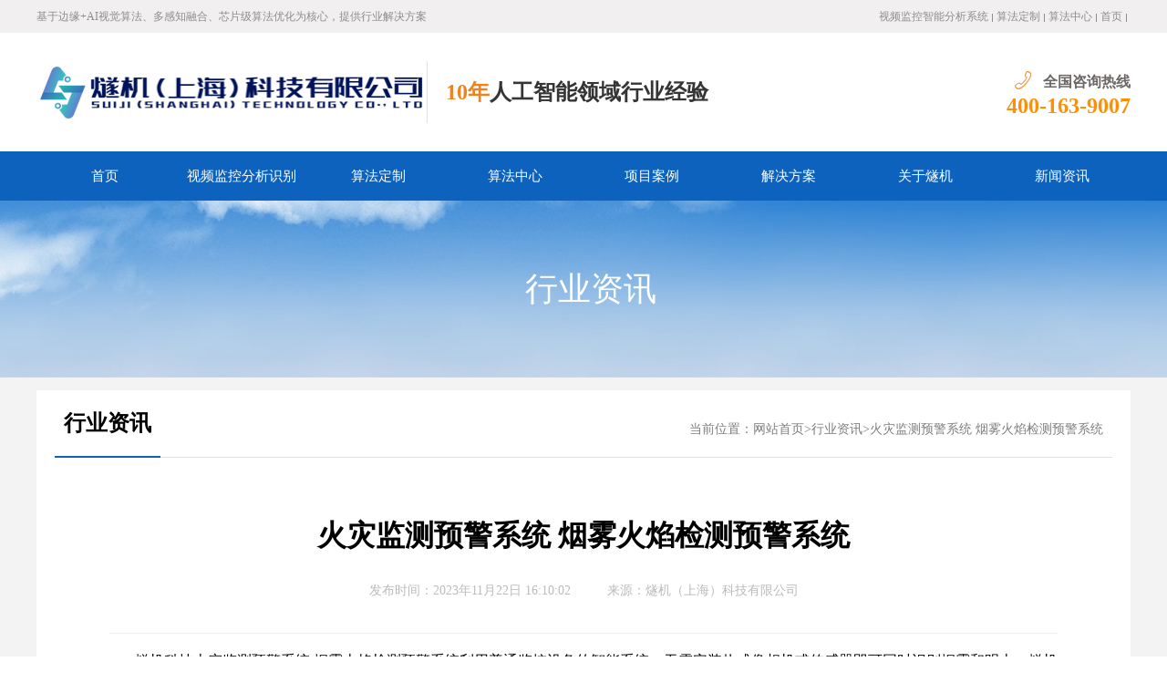

--- FILE ---
content_type: text/html; charset=UTF-8
request_url: https://www.sjzrobot.com/news/hyzx/7443.html
body_size: 6150
content:
<!DOCTYPE html>
<html lang="en">
<head>
<meta charset="utf-8">
<meta http-equiv="X-UA-Compatible" content="IE=edge">
<meta http-equiv="Cache-Control" content="no-transform "/>
<meta http-equiv="Cache-Control" content="no-siteapp"/>
<meta name="renderer" content="webkit">
<meta name="viewport" content="width=device-width, initial-scale=1.0, maximum-scale=1, user-scalable=no">
<title>火灾监测预警系统 烟雾火焰检测预警系统-燧机（上海）科技有限公司</title>
<link rel="shortcut icon" href="https://www.sjzrobot.com/wp-content/uploads/2022/05/2022050113445892.png"/>
<link rel='stylesheet' id='style-css'  href='https://www.sjzrobot.com/wp-content/themes/Topqiye001/css/style.css?ver=XinTheme' type='text/css' media='all' />
<link rel='stylesheet' id='tslide-css'  href='https://www.sjzrobot.com/wp-content/themes/Topqiye001/css/tslide.css?ver=XinTheme' type='text/css' media='all' />
<link rel='stylesheet' id='jcarousel-css'  href='https://www.sjzrobot.com/wp-content/themes/Topqiye001/css/jcarousel.css?ver=XinTheme' type='text/css' media='all' />
<link rel='stylesheet' id='responsive-css'  href='https://www.sjzrobot.com/wp-content/themes/Topqiye001/css/responsive.css?ver=XinTheme' type='text/css' media='all' />
<meta name="keywords" content="火灾监测预警系统 烟雾火焰检测预警系统" />
<meta name="description" content="燧机科技火灾监测预警系统 烟雾火焰检测预警系统利用普通监控设备的智能系统，无需安装热成像相机或传感器即可同时识别烟雾和明火。燧机科技火灾监测预警系统 烟雾火焰检测预警系统具备智能全自动分析功能，无需人员值守或人为操作。其毫秒级的计算速度可以在视频中检测到烟火/明火时自动发出语音报警或发送消息提醒手机端进行处理。" />
<link rel="icon" href="https://www.sjzrobot.com/wp-content/uploads/2022/05/cropped-2022050113445892-32x32.png" sizes="32x32" />
<link rel="icon" href="https://www.sjzrobot.com/wp-content/uploads/2022/05/cropped-2022050113445892-192x192.png" sizes="192x192" />
<link rel="apple-touch-icon-precomposed" href="https://www.sjzrobot.com/wp-content/uploads/2022/05/cropped-2022050113445892-180x180.png" />
<meta name="msapplication-TileImage" content="https://www.sjzrobot.com/wp-content/uploads/2022/05/cropped-2022050113445892-270x270.png" />
<!-- HTML5 shim and Respond.js IE8 support of HTML5 elements and media queries --><!--[if lt IE 9]>
<script src="js/html5shiv.js"></script>
<script src="js/respond.min.js"></script>
<![endif]--><!--[if IE 6]>
<script src="js/pngfix.js"></script>
<![endif]-->

<script type="text/javascript">

if (document.location.host != "www.sjzrobot.com") {

location.href = location.href.replace(document.location.host,'www.sjzrobot.com');}

</script> 


</head>
<body>
<!-- header -->
<header class="header">
<div class="bar midd-hide">
	<div class="wrap">
		<div class="row">
			<div class="span-6 midd-hide">
				基于边缘+AI视觉算法、多感知融合、芯片级算法优化为核心，提供行业解决方案			</div>
			<div class="span-6 midd-12">
				<ul class="f-fr smal-12">
					<li><a href="https://www.sjzrobot.com/spjkfx">视频监控智能分析系统</a><i class="split"></i></li>
<li><a href="https://www.sjzrobot.com/sfdzkf">算法定制</a><i class="split"></i></li>
<li><a href="https://www.sjzrobot.com/sfzx">算法中心</a><i class="split"></i></li>
<li><a href="https://www.sjzrobot.com">首页</a><i class="split"></i></li>				</ul>
			</div>
		</div>
	</div>
</div>
<div class="wrap f-pr f-cb">
	<div class="row">
		<div class="span-9 midd-12 smal-12">
			<span class="logo">
				<a href="https://www.sjzrobot.com" title="燧机（上海）科技有限公司"><span></span><img src="https://www.sjzrobot.com/wp-content/uploads/2022/04/2022041422595551.png" alt="燧机（上海）科技有限公司" title="燧机（上海）科技有限公司"></a>
			</span>
			<h2 class="slogan"><p><i>10年</i>人工智能领域行业经验
<br>
</p></h2>
		</div>
		<div class="span-3 midd-12 smal-hide">
			<div class="head_tel">
				<p>
					<i class="iconfont icon-dianhua"></i>全国咨询热线<a href="tel:400-163-9007">400-163-9007</a>
				</p>
			</div>
		</div>
	</div>
</div>
<div class="navBox">
	<div class="wrap">
		<nav class="nav_transform1 skin-blue">
		<div class="navTop">
		</div>
		<div class="bg bg1">
		</div>
		<div class="bg bg2">
		</div>
		<div class="bg bg3">
		</div>
		<div class="bg bg4">
		</div>
		<ul class="navCont f-cb">
			<li class="menu-item"><a href="https://www.sjzrobot.com/">首页</a></li>
<li class="menu-item"><a href="https://www.sjzrobot.com/spjkfx">视频监控分析识别</a></li>
<li class="menu-item"><a href="https://www.sjzrobot.com/sfdzkf">算法定制</a></li>
<li class="menu-item menu-item-has-children"><a href="https://www.sjzrobot.com/sfzx">算法中心</a>
<ul class="sub-menu">
	<li class="menu-item"><a href="https://www.sjzrobot.com/sfzx/494.html">反光衣识别</a></li>
	<li class="menu-item"><a href="https://www.sjzrobot.com/sfzx/483.html">安全帽识别</a></li>
	<li class="menu-item"><a href="https://www.sjzrobot.com/sfzx/2017.html">河道漂浮物识别</a></li>
	<li class="menu-item"><a href="https://www.sjzrobot.com/sfzx/2084.html">抽烟识别</a></li>
	<li class="menu-item"><a href="https://www.sjzrobot.com/sfzx/2199.html">高空安全带识别</a></li>
	<li class="menu-item"><a href="https://www.sjzrobot.com/sfzx/6679.html">骑车不戴头盔识别</a></li>
	<li class="menu-item"><a href="https://www.sjzrobot.com/sfzx/2108.html">工服识别</a></li>
	<li class="menu-item"><a href="https://www.sjzrobot.com/sfzx/2118.html">烟雾识别</a></li>
	<li class="menu-item"><a href="https://www.sjzrobot.com/sfzx/2671.html">释放静电行为识别</a></li>
	<li class="menu-item"><a href="https://www.sjzrobot.com/sfzx/2171.html">人体行为姿态识别</a></li>
	<li class="menu-item"><a href="https://www.sjzrobot.com/sfzx/2179.html">扬尘监测识别</a></li>
</ul>
</li>
<li class="menu-item"><a href="https://www.sjzrobot.com/anli">项目案例</a></li>
<li class="menu-item"><a href="https://www.sjzrobot.com/fangan">解决方案</a></li>
<li class="menu-item"><a href="https://www.sjzrobot.com/about">关于燧机</a></li>
<li class="menu-item current-post-ancestor menu-item-has-children"><a href="https://www.sjzrobot.com/news">新闻资讯</a>
<ul class="sub-menu">
	<li class="menu-item"><a href="https://www.sjzrobot.com/news/gsxw">公司新闻</a></li>
	<li class="menu-item current-post-ancestor current-menu-parent"><a href="https://www.sjzrobot.com/news/hyzx">行业资讯</a></li>
</ul>
</li>
		</ul>
		</nav>
	</div>
</div>
<i class="wapNavBtn iconfont icon-caidan3"></i>
</header><div class="nbanner ghost-center">
  <p><span class="size1"><a href="https://www.sjzrobot.com/news/hyzx" rel="category tag">行业资讯</a></span><br></p>
</div>
<section class="section_inner">
<div class="wrap index_">
	<div class="box">
		<h2 class="box-title f-cb">
		<strong><a href="https://www.sjzrobot.com/news/hyzx" rel="category tag">行业资讯</a></strong>
		<div class="PageCrumbList">
			当前位置：<a href="https://www.sjzrobot.com">网站首页</a>&gt;<a href="https://www.sjzrobot.com/news/hyzx" rel="category tag">行业资讯</a>&gt;<a href="https://www.sjzrobot.com/news/hyzx/7443.html">火灾监测预警系统 烟雾火焰检测预警系统</a>
		</div>
		</h2>
		<article class="newsDetail">
		<article class="content_bak">
		<header class="newsTit">
		<h1>火灾监测预警系统 烟雾火焰检测预警系统</h1>
		<p class="smal-hide">
			<span>发布时间：2023年11月22日 16:10:02</span><span class="smal-hide">来源：<a href="https://www.sjzrobot.com" target="_blank">燧机（上海）科技有限公司</a></span>
		</p>
		</header>
					<p><span style="font-family: 微软雅黑; font-size: 12pt; color: #000000;">       燧机科技火灾监测预警系统 烟雾火焰检测预警系统利用普通监控设备的智能系统，无需安装热成像相机或传感器即可同时识别烟雾和明火。燧机科技火灾监测预警系统 烟雾火焰检测预警系统具备智能全自动分析功能，无需人员值守或人为操作。其毫秒级的计算速度可以在视频中检测到烟火/明火时自动发出语音报警或发送消息提醒手机端进行处理。</span></p>
<p><span style="font-family: 微软雅黑; font-size: 12pt; color: #000000;">       燧机科技火灾监测预警系统 烟雾火焰检测预警系统是预防火灾的重要手段。近年来，火灾频率和覆盖范围都有所增加，给人民群众和社会经济带来了巨大损失，已经成为一种普遍且破坏力巨大的自然灾害。一旦发生火灾，火势很快蔓延，烟雾浓度高，容易造成人员伤亡，并且扑救火灾困难，人员疏散也会面临困难。</span></p>
<p><span style="font-family: 微软雅黑; font-size: 12pt; color: #000000;">       燧机科技火灾监测预警系统 烟雾火焰检测预警系统能够实现无人值守的不间断工作，自动发现监控区域内的异常烟雾、火灾苗头，以最快、最佳的方式进行报警和协助消防人员处理火灾危机，并最大限度的降低误报和漏报现象；同时还可查看现场实时图像，根据直观的画面直接指挥调度救火。</span></p>
<p><span style="font-family: 微软雅黑; font-size: 12pt; color: #000000;">       燧机科技火灾监测预警系统 烟雾火焰检测预警系统能自动检测室内、室外的烟雾、火焰，当检测到烟雾、火焰时立即进行报警，防患于未燃。燧机科技火灾监测预警系统 烟雾火焰检测预警系统能对所监控的场景进行不间断分析，有效捕捉烟雾火焰等异常报警事件，及时发现威胁，提为人们的生命财产安全真正起到保驾护航作用。</span></p>
<p><span style="font-family: 微软雅黑; font-size: 12pt; color: #000000;">       燧机科技火灾监测预警系统 烟雾火焰检测预警系统通过计算机视觉获取视频信息，并利用智能算法对图像中的烟雾进行识别，从而发出报警信号。与传统基于传感器的检测方法相比，燧机科技火灾监测预警系统 烟雾火焰检测预警系统具有适应性强、反应快、获取信息丰富等优势。通过即时采取措施，可以更有效地控制火灾发展。</span></p>
<p><span style="font-family: 微软雅黑; font-size: 12pt; color: #000000;">       火灾对人类社会造成的伤害不可估量，每年都有大量的生命和财产因火灾遭受巨大损失。相比成熟的室内火灾监控技术，户外火情由于各种因素的影响使得实时监控变得困难。然而，随着计算机技术和图像识别技术的发展，通过智能视频监控进行火情监控将成为未来火灾预警的重要手段。在野外火情中，火焰的直接检测效果微乎其微，因此对火灾产生的大量烟雾进行检测成为有效的解决方案。当前的研究重点在于如何提高烟雾的识别率和效率。</span></p>
<p><span style="font-family: 微软雅黑; font-size: 12pt; color: #000000;">       燧机科技火灾监测预警系统 烟雾火焰检测预警系统基于智能视频分析技术，实现对监控区域内的烟雾和火焰进行识别、并动态识别报警和火焰从有到无、从小到大、从大到小、从小烟到浓烟的状态转换的识别、实时分析报警。燧机科技火灾监测预警系统 烟雾火焰检测预警系统不依赖其他传感设备，直接对视频监控区域的画面的烟雾、火焰及时准确识别，并将报警信息及时推送给相关的管理和安全人员，及时应对和处置。</span></p>
<p>&nbsp;</p>
<p><strong><span style="font-family: 微软雅黑; font-size: 12pt; color: #000000;">其他算法点击</span>：<a href="https://www.sjzrobot.com/sfzx"><span style="font-family: 微软雅黑; font-size: 14pt; color: #0000ff;">算法中心</span></a></strong></p>
				</article>
        
        
        
        <section class="newsDetailCur f-cb">
		<ul>
					<li class="l"><a href="https://www.sjzrobot.com/news/hyzx/7439.html">上一篇：口罩佩戴检测预警系统 戴口罩智能识别预警监测系统</a></li>
							<li class="r"><a href="https://www.sjzrobot.com/news/hyzx/7445.html">下一篇：入侵监测识别预警系统 周界入侵监测报警系统</a></li>
				</ul>
	</section>
    
    
        
		<section class="newsbshare smal-hide">
		<div class="bshare-custom icon-medium-plus">
			<div class="bsPromo bsPromo2">
			</div>
			<!--分享到：<a title="分享到QQ空间" class="bshare-qzone"></a><a title="分享到新浪微博" class="bshare-sinaminiblog"></a><a title="分享到人人网" class="bshare-renren"></a><a title="分享到腾讯微博" class="bshare-qqmb"></a><a title="分享到网易微博" class="bshare-neteasemb"></a><a title="更多平台" class="bshare-more bshare-more-icon more-style-addthis"></a><span class="BSHARE_COUNT bshare-share-count" style="float: none;">0</span>
			<span class="check_moblie">用手机看<em class="isj "></em><em class="emline"></em></span>
		</div>
		<script type="text/javascript" charset="utf-8" src="http://static.bshare.cn/b/buttonLite.js#style=-1&amp;uuid=&amp;pophcol=2&amp;lang=zh"></script>
		<script type="text/javascript" charset="utf-8" src="http://static.bshare.cn/b/bshareC0.js"></script>
		</section>
		<div class="mobile_qrview">
			<div class="in">
				<img src="http://qr.liantu.com/api.php?text=https://www.sjzrobot.com/news/hyzx/7443.html" alt="火灾监测预警系统 烟雾火焰检测预警系统" width="130" height="130">
				<span>拍下二维码，信息随身看</span>
				<p>
					试试用手机扫一扫，<br>
					在你手机上继续观看此页面。
				</p>
				<a href="#" class="clmoblie"><i class="iconfont icon-shenpicuohao"></i></a>
			</div>
		</div>
        -->


		</article>
	</div>
</div>
</section>



<!--相关推荐 -->
 <div class="article_containercc">
 <div class="relates">
  <h3>相关推荐</h3>
  <ul>
        <li>
                <a href="https://www.sjzrobot.com/anli/2446.html" title="危化企业安全生产视频分析" target="_blank">
                  危化企业安全生产视频分析</a ><span>2022-07-26</span>
             </li>
                <li>
                <a href="https://www.sjzrobot.com/anli/2444.html" title="上海交警智慧交通视频分析" target="_blank">
                  上海交警智慧交通视频分析</a ><span>2022-07-26</span>
             </li>
                <li>
                <a href="https://www.sjzrobot.com/anli/2441.html" title="智慧工地应用" target="_blank">
                  智慧工地应用</a ><span>2022-07-26</span>
             </li>
                <li>
                <a href="https://www.sjzrobot.com/anli/694.html" title="员工着装识别门禁系统" target="_blank">
                  员工着装识别门禁系统</a ><span>2022-04-17</span>
             </li>
                <li>
                <a href="https://www.sjzrobot.com/anli/684.html" title="工地反光衣识别系统" target="_blank">
                  工地反光衣识别系统</a ><span>2022-04-16</span>
             </li>
                <li>
                <a href="https://www.sjzrobot.com/anli/648.html" title="汕头5g智能安全帽识别系统" target="_blank">
                  汕头5g智能安全帽识别系统</a ><span>2022-04-16</span>
             </li>
                <li>
                <a href="https://www.sjzrobot.com/anli/627.html" title="安徽智慧养老ai智能安全帽识别" target="_blank">
                  安徽智慧养老ai智能安全帽识别</a ><span>2022-04-14</span>
             </li>
                <li>
                <a href="https://www.sjzrobot.com/anli/606.html" title="上海安全帽识别算法定制" target="_blank">
                  上海安全帽识别算法定制</a ><span>2022-04-10</span>
             </li>
                 </ul>
 </div>
    </div>
<!--相关推荐 --> 



<!-- footer -->
<footer class="footer">
<div class="footer_info">
	<div class="wrap index_">
		<div class="row">
			<div class="span-2 midd-2 smal-hide">
				<img src="https://www.sjzrobot.com/wp-content/uploads/2022/04/2022041610324623.png" alt="燧机（上海）科技有限公司">
			</div>
			<div class="span-7 midd-10 smal-12">
				<div class="footer_nav smal-hide">
					<a href="https://www.sjzrobot.com/">首页</a>
<a href="https://www.sjzrobot.com/spjkfx">视频监控分析识别</a>
<a href="https://www.sjzrobot.com/sfdzkf">算法定制</a>
<a href="https://www.sjzrobot.com/sfzx">算法中心</a>
<a href="https://www.sjzrobot.com/about">关于燧机</a>
				</div>
				<div class="footer_detail">
					<p>咨询热线：400-163-9007  </p>
<p>合作邮箱：bd@sjzrobot.com</p>
<p>地址： 上海市青浦区徐泾镇高泾路599号B座3层</p>
Copyright © 2015-2024 燧机（上海）科技有限公司  版权所有</br>
<a target="_blank" href="http://www.beian.gov.cn/portal/registerSystemInfo?recordcode=31011502018982" rel="nofollow"><img src="https://www.sjzrobot.com/wp-content/themes/Topqiye001/images/beian.png" alt="燧机公安备案" />沪公网安备 31011502018982号</a> | <a href="https://beian.miit.gov.cn/" target="_blank" rel="nofollow">沪ICP备2022011237号-1</a>				</div>
			</div>
			<div class="span-3 midd-hide">
				<img src="https://www.sjzrobot.com/wp-content/uploads/2022/07/2022073117274481.png" alt="燧机（上海）科技有限公司">
			</div>
		</div>
	</div>
</div>
</footer><!-- plugs top -->
<div class="top">
	<i class="iconfont icon-fanhuidingbu"></i>
</div>
<!-- plugs mobile ring 
<div id="plugin-contact-ring" class="hide smal-show">
	<a href="#" id="ring-toggle-button"></a>
	<ul id="ring-list" class="r3">
		<li class="item item-phone"><a href="tel:400-163-9007"><i class="icon"></i><span class="">电话</span></a></li>
		<li class="item item-sms"><a href="http://wpa.qq.com/msgrd?v=3&amp;uin=88888&amp;site=qq&amp;menu=yes"><i class="icon"></i><span class="">客服</span></a></li>
	</ul>
</div>
-->
<script type='text/javascript' src='https://www.sjzrobot.com/wp-content/themes/Topqiye001/js/sea.js?ver=XinTheme'></script>
<script type='text/javascript' src='https://www.sjzrobot.com/wp-content/themes/Topqiye001/js/seajs.config.js?ver=XinTheme'></script>
<script>
  seajs.use('https://www.sjzrobot.com/wp-content/themes/Topqiye001/js/web/js/index.js')
</script>



<!--百度统计代码-->

<script>
var _hmt = _hmt || [];
(function() {
  var hm = document.createElement("script");
  hm.src = "https://hm.baidu.com/hm.js?019d6d578784ffb2a14319e7036e9222";
  var s = document.getElementsByTagName("script")[0]; 
  s.parentNode.insertBefore(hm, s);
})();
</script>




<!--头条站长自动收录代码-->


<script>
(function(){
var el = document.createElement("script");
el.src = "https://lf1-cdn-tos.bytegoofy.com/goofy/ttzz/push.js?22c8577e2bde880d2221e442d958186e2bc78bb0840d1d0cd6eb9a5e66ef6c1dbc434964556b7d7129e9b750ed197d397efd7b0c6c715c1701396e1af40cec962b8d7c8c6655c9b00211740aa8a98e2e";
el.id = "ttzz";
var s = document.getElementsByTagName("script")[0];
s.parentNode.insertBefore(el, s);
})(window)
</script>



<!--53网站客服代码 -->
<script>(function() {var _53code = document.createElement("script");_53code.src = "https://tb.53kf.com/code/code/741fbba27a38663e756fac993a78e38e3/1";var s = document.getElementsByTagName("script")[0]; s.parentNode.insertBefore(_53code, s);})();</script>



</body>
</html>


--- FILE ---
content_type: text/css
request_url: https://www.sjzrobot.com/wp-content/themes/Topqiye001/css/style.css?ver=XinTheme
body_size: 9026
content:
@charset "utf-8";@import url(normalize.css);@import url(base.css);@import url(font.css);body{width:100%;height:100%;overflow-x:hidden;overflow-y:scroll;color:#666;font:14px/1.8 'Microsoft Yahei',Arial,sans-serif}
input,textarea{margin:0;padding:0;outline:0;border:0;background:0 0;vertical-align:middle}
body,button,dd,dl,form,h1,h2,h3,h4,h5,menu,ol,p,ul{margin:0}
menu,ol,ul{padding-left:0;list-style-type:none}
img{max-width:100%;border:0;vertical-align:top}
a{outline:0;color:#000;text-decoration:none;font-family:"微软雅黑"}
a:hover{color:#0d62be}
b,i{font-style:normal}
.opc0{opacity:0}
.fix:after,.fix:before{content:"";display:table}
.fix:after{clear:both}
.dib{display:inline-block}
.pr{position:relative}
.pa{position:absolute}
.el{text-overflow:ellipsis;white-space:nowrap;overflow:hidden}
.eln{white-space:normal}
.btn{cursor:pointer}
.hide{display:none}
.arr{width:0;height:0;overflow:hidden}
.f_ewm{float:left;margin-right:1em}
.widget-tel{padding:0 10px;font-weight:700;margin-left:6px}
.widget-tel i{padding-right:5px}
.bar .link a{display:inline-block;float:left;background:url(../images/social.jpg) no-repeat;vertical-align:middle;margin-top:7px;margin-right:16px;width:25px;height:28px}
.bar .link .link01{background-position:0 0}
.bar .link .link02{background-position:-43px 0}
.bar .link .link03{background-position:-87px 1px}
.bar .link .link04{background-position:-130px 1px}
.bar .link .link05{background-position:-173px 0}
.bar .link .link06{background-position:-216px 0}
.bar{background:#f1efef;color:#8d8d8d;position:relative;clear:both;line-height:36px;overflow:hidden;font-size:12px;font-weight:lighter}
.bar a{color:#8d8d8d}
.bar ul li{float:left;font-size:12px}
.bar ul li i.split{display:inline-block;vertical-align:middle;width:1px;height:9px;background:#8d8d8d;margin:0 4px}
.logo{float:left;width:48%;height:130px;vertical-align:middle;z-index:2;position:relative}
.logo a{display:block;height:100%}
.logo span{display:inline-block;height:100%;width:0;text-align:center;vertical-align:middle}
.logo img{vertical-align:middle;max-height:100%}
.logo:after{display:block;content:'';width:1px;height:68px;background-color:#e1e1e1;position:absolute;right:0;top:50%;margin-top:-34px}
.slogan{position:relative;float:left;width:50%;height:130px;vertical-align:middle}
.slogan::before{content:" ";display:inline-block;height:100%;width:0;vertical-align:middle}
.slogan p{display:inline-block;vertical-align:middle;margin:0;padding:20px;font-size:24px;color:#363535;line-height:1}
.slogan p small{padding-left:15px;font-weight:400;font-size:14px;color:#414141}
.slogan p i{color:#f0831e}
.head_tel{position:relative;height:130px;text-align:right}
.head_tel::before{content:" ";display:inline-block;height:100%;width:0;vertical-align:middle}
.head_tel p{display:inline-block;vertical-align:middle;font-size:16px;color:#6c6666;line-height:26px;font-weight:700}
.head_tel a{color:#ff8e00;display:block;font-size:24px}
.head_tel i{margin-right:10px;font-size:24px;color:#f0831e}
.wapNavBtn{display:none;position:absolute;top:58px;right:32px;cursor:pointer;animation:transform .6s ease-in-out 0s both;-moz-animation:transform .6s ease-in-out 0s both;-webkit-animation:transform .6s ease-in-out 0s both;-o-animation:transform .6s ease-in-out 0s both}
.wapLanguage{display:none;position:absolute;top:35px;right:120px}
.wapLanguage .language{padding:0 14px;color:#999;font-size:28px;line-height:28px;display:inline-block}
.wapLanguage .language.on{color:#00aa3a}
.wapLanguage .language.cn{border-right:3px solid #bababa}
.wapNavPointer{display:none;position:absolute;top:3px;right:3px;cursor:pointer}
.navBox{background:#0d62be;position:relative}
.nav_transform1 .navTop{position:absolute;top:0;display:none;height:4px;background:#f89120}
.nav_transform1 .navTop{transition-duration:.5s;-ms-transition-duration:.5s;-moz-transition-duration:.5s;-webkit-transition-duration:.5s}
.nav_transform1 ul.navCont li.menu-item{position:relative;float:left;width:12.5%;height:54px;line-height:54px;text-align:center;color:#fff}
.nav_transform1 ul.navCont li.menu-item a{display:block}
.nav_transform1 ul.navCont li.menu-item a{font-size:15px;color:#fff;white-space:nowrap;overflow:hidden;text-overflow:ellipsis;-o-text-overflow:ellipsis}
.nav_transform1 ul.navCont li.menu-item a{transition-duration:.5s;-ms-transition-duration:.5s;-moz-transition-duration:.5s;-webkit-transition-duration:.5s}
.nav_transform1 ul.navCont li.menu-item:hover a{color:#fff;background-color:#326ec0}
.menu-item .sub-menu{display:none;top:54px;width:100%;z-index:999}
.navCont .sub-menu{position:absolute;}
.nav_transform1 .menu-item .sub-menu li.menu-item:hover a{background:#204e8d;color:#fff}
.nav_transform1 .menu-item .sub-menu li.menu-item{color:#fff;font-size:14px;line-height:38px;background-color:#326ec0;position:relative;float:none;width:auto;height:auto;text-align:center}
.nav_transform1 .bg{position:absolute;width:50%;height:50%;background:rgba(0,0,0,.8);display:none}
.nav_transform1.skin-white .bg{background:rgba(255,255,255,.8)}
.nav_transform1.skin-blue .bg{background:rgba(13,98,190,.8)}
.nav_transform1 .bg1{top:0;left:0}
.nav_transform1 .bg2{top:0;right:0}
.nav_transform1 .bg3{bottom:0;left:0}
.nav_transform1 .bg4{bottom:0;right:0}
.nav_transform1.in .bg1{animation:navBgin1 .6s ease-in-out 0s both;-moz-animation:navBgin1 .6s ease-in-out 0s both;-webkit-animation:navBgin1 .6s ease-in-out 0s both;-o-animation:navBgin1 .6s ease-in-out 0s both}
.nav_transform1.in .bg2{animation:navBgin2 .6s ease-in-out 0s both;-moz-animation:navBgin2 .6s ease-in-out 0s both;-webkit-animation:navBgin2 .6s ease-in-out 0s both;-o-animation:navBgin2 .6s ease-in-out 0s both}
.nav_transform1.in .bg3{animation:navBgin3 .6s ease-in-out 0s both;-moz-animation:navBgin3 .6s ease-in-out 0s both;-webkit-animation:navBgin3 .6s ease-in-out 0s both;-o-animation:navBgin3 .6s ease-in-out 0s both}
.nav_transform1.in .bg4{animation:navBgin4 .6s ease-in-out 0s both;-moz-animation:navBgin4 .6s ease-in-out 0s both;-webkit-animation:navBgin4 .6s ease-in-out 0s both;-o-animation:navBgin4 .6s ease-in-out 0s both}
@keyframes navBgin1{0%{transform:translateX(-100%)}
100%{transform:translateX(0)}
}
@-moz-keyframes navBgin1{0%{-moz-transform:translateX(-100%)}
100%{-moz-transform:translateX(0)}
}
@-webkit-keyframes navBgin1{0%{-webkit-transform:translateX(-100%)}
100%{-webkit-transform:translateX(0)}
}
@-o-keyframes navBgin1{0%{-o-transform:translateX(-100%)}
100%{-o-transform:translateX(0)}
}
@keyframes navBgin2{0%{transform:translateY(-100%)}
100%{transform:translateY(0)}
}
@-moz-keyframes navBgin2{0%{-moz-transform:translateY(-100%)}
100%{-moz-transform:translateY(0)}
}
@-webkit-keyframes navBgin2{0%{-webkit-transform:translateY(-100%)}
100%{-webkit-transform:translateY(0)}
}
@-o-keyframes navBgin2{0%{-o-transform:translateY(-100%)}
100%{-o-transform:translateY(0)}
}
@keyframes navBgin3{0%{transform:translateY(100%)}
100%{transform:translateY(0)}
}
@-moz-keyframes navBgin3{0%{-moz-transform:translateY(100%)}
100%{-moz-transform:translateY(0)}
}
@-webkit-keyframes navBgin3{0%{-webkit-transform:translateY(100%)}
100%{-webkit-transform:translateY(0)}
}
@-o-keyframes navBgin3{0%{-o-transform:translateY(100%)}
100%{-o-transform:translateY(0)}
}
@keyframes navBgin4{0%{transform:translateX(100%)}
100%{transform:translateX(0)}
}
@-moz-keyframes navBgin4{0%{-moz-transform:translateX(100%)}
100%{-moz-transform:translateX(0)}
}
@-webkit-keyframes navBgin4{0%{-webkit-transform:translateX(100%)}
100%{-webkit-transform:translateX(0)}
}
@-o-keyframes navBgin4{0%{-o-transform:translateX(100%)}
100%{-o-transform:translateX(0)}
}
.nav_transform1.out .bg1{animation:navBgout1 .6s ease-in-out .4s both;-moz-animation:navBgout1 .6s ease-in-out .4s both;-webkit-animation:navBgout1 .6s ease-in-out .4s both;-o-animation:navBgout1 .6s ease-in-out .4s both}
.nav_transform1.out .bg2{animation:navBgout2 .6s ease-in-out .4s both;-moz-animation:navBgout2 .6s ease-in-out .4s both;-webkit-animation:navBgout2 .6s ease-in-out .4s both;-o-animation:navBgout2 .6s ease-in-out .4s both}
.nav_transform1.out .bg3{animation:navBgout3 .6s ease-in-out .4s both;-moz-animation:navBgout3 .6s ease-in-out .4s both;-webkit-animation:navBgout3 .6s ease-in-out .4s both;-o-animation:navBgout3 .6s ease-in-out .4s both}
.nav_transform1.out .bg4{animation:navBgout4 .6s ease-in-out .4s both;-moz-animation:navBgout4 .6s ease-in-out .4s both;-webkit-animation:navBgout4 .6s ease-in-out .4s both;-o-animation:navBgout4 .6s ease-in-out .4s both}
@keyframes navBgout1{100%{transform:translateX(-100%)}
0%{transform:translateX(0)}
}
@-moz-keyframes navBgout1{100%{-moz-transform:translateX(-100%)}
0%{-moz-transform:translateX(0)}
}
@-webkit-keyframes navBgout1{100%{-webkit-transform:translateX(-100%)}
0%{-webkit-transform:translateX(0)}
}
@-o-keyframes navBgout1{100%{-o-transform:translateX(-100%)}
0%{-o-transform:translateX(0)}
}
@keyframes navBgout2{100%{transform:translateY(-100%)}
0%{transform:translateY(0)}
}
@-moz-keyframes navBgout2{100%{-moz-transform:translateY(-100%)}
0%{-moz-transform:translateY(0)}
}
@-webkit-keyframes navBgout2{100%{-webkit-transform:translateY(-100%)}
0%{-webkit-transform:translateY(0)}
}
@-o-keyframes navBgout2{100%{-o-transform:translateY(-100%)}
0%{-o-transform:translateY(0)}
}
@keyframes navBgout3{100%{transform:translateY(100%)}
0%{transform:translateY(0)}
}
@-moz-keyframes navBgout3{100%{-moz-transform:translateY(100%)}
0%{-moz-transform:translateY(0)}
}
@-webkit-keyframes navBgout3{100%{-webkit-transform:translateY(100%)}
0%{-webkit-transform:translateY(0)}
}
@-o-keyframes navBgout3{100%{-o-transform:translateY(100%)}
0%{-o-transform:translateY(0)}
}
@keyframes navBgout4{100%{transform:translateX(100%)}
0%{transform:translateX(0)}
}
@-moz-keyframes navBgout4{100%{-moz-transform:translateX(100%)}
0%{-moz-transform:translateX(0)}
}
@-webkit-keyframes navBgout4{100%{-webkit-transform:translateX(100%)}
0%{-webkit-transform:translateX(0)}
}
@-o-keyframes navBgout4{100%{-o-transform:translateX(100%)}
0%{-o-transform:translateX(0)}
}
.nav_transform1.in .navCont{animation:navContentIn .4s ease-in-out .6s both;-moz-animation:navContentIn .4s ease-in-out .6s both;-webkit-animation:navContentIn .4s ease-in-out .6s both;-o-animation:navContentIn .4s ease-in-out .6s both}
@keyframes navContentIn{0%{transform:scale(0);opacity:0}
80%{transform:scale(1.1)}
100%{transform:scale(1);opacity:1}
}
@-moz-keyframes navContentIn{0%{-moz-transform:scale(0);opacity:0}
80%{-moz-transform:scale(1.1)}
100%{-moz-transform:scale(1);opacity:1}
}
@-webkit-keyframes navContentIn{0%{-webkit-transform:scale(0);opacity:0}
80%{-webkit-transform:scale(1.1)}
100%{-webkit-transform:scale(1);opacity:1}
}
@-o-keyframes navContentIn{0%{-o-transform:scale(0);opacity:0}
80%{-o-transform:scale(1.1)}
100%{-o-transform:scale(1);opacity:1}
}
.nav_transform1.out .navCont{animation:navContentOut .4s ease-in-out 0s both;-moz-animation:navContentOut .4s ease-in-out 0s both;-webkit-animation:navContentOut .4s ease-in-out 0s both;-o-animation:navContentOut .4s ease-in-out 0s both}
@keyframes navContentOut{100%{transform:scale(0);opacity:0}
20%{transform:scale(1.1)}
0%{transform:scale(1);opacity:1}
}
@-moz-keyframes navContentOut{100%{-moz-transform:scale(0);opacity:0}
20%{-moz-transform:scale(1.1)}
0%{-moz-transform:scale(1);opacity:1}
}
@-webkit-keyframes navContentOut{100%{-webkit-transform:scale(0);opacity:0}
20%{-webkit-transform:scale(1.1)}
0%{-webkit-transform:scale(1);opacity:1}
}
@-o-keyframes navContentOut{100%{-o-transform:scale(0);opacity:0}
20%{-o-transform:scale(1.1)}
0%{-o-transform:scale(1);opacity:1}
}
.footer{text-align:center;background:#0f8e47;color:#fff;font-size:14px;line-height:30px}
.footer a{color:#fff}
.footer a:hover{text-decoration:underline;color:inherit}
.footer_detail span{padding-right:4px}
.footer_nav a{padding-right:15px;position:relative}
.footer_nav a:after{display:block;content:'';width:1px;height:11px;background-color:#fff;position:absolute;right:6px;top:5px}
.footer_nav a:last-child:after{display:none}
.footer_link{padding:20px 0;border-bottom:1px solid #3d3d3d;background-color:#f3f6f7;color:#000}
.footer_link i{padding-right:6px}
.footer_link .wrap{overflow:hidden}
.footer_link a{color:#6e6e6e;padding:0 4px}
.footer_link li{float:left;margin:0 6px;white-space:nowrap;overflow:hidden}
.footer_link a:hover{color:#000}
.footer_info{text-align:left;background-color:#0d62be}
.footer_info .index_{padding-top:20px;padding-bottom:15px}
.footer_info .usinfo .info{color:#fff}
.footer_info .usinfo strong{font-size:20px}
.top{display:none;position:fixed;right:10px;bottom:80px;z-index:999;width:40px;height:40px;font-size:24px;background:#ccc;color:#fff;line-height:40px;text-align:center;cursor:pointer}
.top{transition-duration:.5s;-ms-transition-duration:.5s;-moz-transition-duration:.5s;-webkit-transition-duration:.5s}
.top:hover{opacity:.8}
.top img{vertical-align:middle}
.indexbanner{height:562px;overflow:hidden}
.swiper-info{position:absolute;top:50%;left:50%;z-index:100;width:auto;text-align:center;-webkit-transform:translate(-50%,-50%);-moz-transform:translate(-50%,-50%);-o-transform:translate(-50%,-50%);transform:translate(-50%,-50%);-ms-transform:translate(-50%,-50%)}
.swiper-info h3,.swiper-info p{color:#fff;text-shadow:1px 1px 2px rgba(0,0,0,.4);line-height:48px}
.swiper-info h3{font-weight:700;font-size:42px}
.swiper-info p{margin:8px 0 20px;font-size:18px}
.swiper-info a.more{position:relative;z-index:9999;margin:0;padding:6px 20px;width:90px;border:none;background-color:#ec408c;color:#fff;font-size:14px}
.swiper-info a.more:hover{background-color:#c23473}
.banner .shade{z-index:1;background:rgba(0,0,0,.3)}
.nbanner{background:url(../images/banner_bg.jpg) bottom center #eee;height:194px;text-align:center}
.nbanner span,.nbanner span a{color:#fff}
.nbanner span.size1{font-size:36px}
.nbanner span.size2{font-size:18px}
.index_{padding:3em 0 3em}
.index_ .T{padding-bottom:35px;text-align:center;color:#303030}
.index_ .T h1{font-size:36px;line-height:2;font-weight:400}
.index_ .T h2{font-size:30px;line-height:1.2;font-weight:400}
.index_ .T h2 strong{padding:0 10px;position:relative;font-weight:700;font-size:40px;color:#0f8e47}
.index_ .T h2 i{color:#ff8e00}
.index_ .T h2.border strong:before{display:block;content:' ';width:30px;height:1px;border-bottom:3px solid #595858;position:absolute;right:100%;bottom:46%}
.index_ .T h2.border strong:after{display:block;content:' ';width:30px;height:1px;border-bottom:3px solid #595858;position:absolute;left:100%;bottom:46%}
.index_ .T h2.border-double strong:before{display:block;content:'////////////////';color:#595858;width:1000%;height:20px;position:absolute;right:100%;bottom:46%}
.index_ .T h2.border-double strong:after{display:block;content:' ';width:30px;height:1px;border-bottom:3px solid #0e58a3;position:absolute;left:100%;bottom:46%}
.index_ .T h3{font-size:20px;font-weight:400}
.index_ .T h4{font-size:14px;font-weight:400;color:#acacac;text-transform:uppercase}
.index_ .T h5{font-size:12px;font-weight:400;color:#acacac;text-transform:uppercase;vertical-align:top}
.index_ .T img{display:block}
.index_scroll h2{color:#fff}
.index_scroll .T .more{float:right;width:152px;height:59px;background:url(../images/i_18.png) 0 bottom no-repeat;overflow:hidden;text-indent:-999px;margin-right:20px}
a.more{color:#fff;margin:0 auto}
a.more{transition-duration:.5s;-ms-transition-duration:.5s;-moz-transition-duration:.5s;-webkit-transition-duration:.5s}
a.more:hover{color:#fff}
a.more i{margin-left:20px}
a.more.block{padding:6px 30px;border:1px solid #0f8e47;border-radius:20px;display:inline-block;margin-top:10px;background-color:#0f8e47}
a.more.block:hover{color:#fff;background-color:#0f8e47;border-color:#0f8e47}
a.button{width:220px;height:45px;border:1px #eee solid;border-radius:40px;background-color:#fff;display:block;margin:0 auto;text-align:center;line-height:45px;position:relative;overflow:hidden}
a.button.anim span{position:absolute;left:50%;top:0;white-space:nowrap;-webkit-transform:translateX(-50%);-ms-transform:translateX(-50%);-o-transform:translateX(-50%);transform:translateX(-50%);-webkit-transition-delay:250ms;-moz-transition-delay:250ms;-ms-transition-delay:250ms;-o-transition-delay:250ms;transition-delay:250ms}
a.button.anim i:before{font-size:22px;color:#ec408c;position:absolute;top:9px;left:0;-webkit-transform:translateX(-200%);-ms-transform:translateX(-200%);-o-transform:translateX(-200%);transform:translateX(-200%)}
a.button.anim:hover i:before{left:50%;-webkit-transform:translateX(-50%);-ms-transform:translateX(-50%);-o-transform:translateX(-50%);transform:translateX(-50%)}
a.button.anim:hover span{left:120%}
a.btn-more,a.btn-msg{font-size:12px;width:69px;height:28px;line-height:28px;display:block}
a.btn-more{border-radius:3px 0 0 3px;border:1px solid #0e58a4;border-right-width:0;background-color:#0e58a4;color:#fff}
a.btn-msg{border-radius:0 3px 3px 0;border:1px solid #003c7a;border-left-width:0;background-color:#fff;color:#0e58a4}
a.btn-msg i:before{color:#0e58a4}
.anim-btn{position:relative;overflow:hidden;display:block}
.anim-btn span{position:absolute;left:50%;top:0;white-space:nowrap;-webkit-transform:translateX(-50%);-ms-transform:translateX(-50%);-o-transform:translateX(-50%);transform:translateX(-50%);-webkit-transition-delay:.2s;-moz-transition-delay:.2s;-ms-transition-delay:.2s;-o-transition-delay:.2s;transition-delay:.2s}
.anim-btn i:before{font-size:20px;color:#fff;position:absolute;top:4px;left:0;-webkit-transform:translateX(-200%);-ms-transform:translateX(-200%);-o-transform:translateX(-200%);transform:translateX(-200%)}
.anim-btn:hover i:before{left:50%;-webkit-transform:translateX(-50%);-ms-transform:translateX(-50%);-o-transform:translateX(-50%);transform:translateX(-50%)}
.anim-btn:hover span{left:150%}
.btn-rl{padding:8px 20px;background-color:#ec408c;color:#fff;display:block;width:90px;margin:0 auto;position:relative}
.btn-rl:hover{opacity:.7}
.btn-rl span{padding-right:20px}
.btn-rl i{position:absolute;top:0;bottom:0;right:0;width:36px;border-left:1px #c23473 solid;line-height:36px}
.widget-filter{border:1px solid #e6e6e6;background-color:#fff;line-height:40px;margin-bottom:15px}
.widget-filter span{float:left;background-color:#f7f7f7;color:#8a8a8a;padding:0 20px}
.widget-filter ul li{float:left}
.widget-filter ul li a{display:block;padding:0 15px;color:#575757}
.widget-filter ul li a:hover,.widget-filter ul li.on a{color:#ff3d46}
.services-box{text-align:center;padding-bottom:30px;display:block}
.services-box .icon{display:inline-block;background:#fff;width:100px;height:100px;position:relative;margin-bottom:0}
.services-box .icon a{display:block;width:67px;height:67px;margin:0 auto;padding-top:12px}
.services-box .icon img{transition-duration:.5s;-ms-transition-duration:.5s;-moz-transition-duration:.5s;-webkit-transition-duration:.5s}
.services-box .icon a:hover img{transform:rotate(360deg);-moz-transform:rotate(360deg);-ms-transform:rotate(360deg);-o-transform:rotate(360deg);-webkit-transform:rotate(360deg)}
.services-box h3{font-size:22px;padding:5px 5px;font-weight:400}
.services-box p{font-size:16px;padding:3px 5px;height:140px}
.services-box i{display:inline-block;width:105px;height:105px;border:1px #eee solid;border-radius:100%;font-size:40px;line-height:105px}
.services-box.horizontal{text-align:left;padding-bottom:0}
.services-box.horizontal .icon{display:block;float:left;width:24px;height:24px;border:3px solid #ccc;border-radius:5px;font-size:16px;font-weight:700;color:#ccc;text-align:center;line-height:24px;margin-top:8px}
.services-box.horizontal .icon a{padding-top:0;line-height:67px;text-align:center;font-size:40px}
.services-box.horizontal h3{margin-left:180px;padding:0;margin-bottom:20px}
.services-box.horizontal p{margin-left:40px;height:40px;font-size:12px}
.media-box{display:block;text-align:center;margin-bottom:15px;width:100%}
.media-box .icon{display:inline-block;background:#fff;width:300px;height:190px;overflow:hidden;border:0 solid #d7d8db}
.media-box .icon{transition-duration:.5s;-ms-transition-duration:.5s;-moz-transition-duration:.5s;-webkit-transition-duration:.5s}
.media-box h3{font-size:16px;padding:5px 10px;font-weight:400;color:#000}
.media-box p{font-size:14px;padding:0 10px;line-height:2.4}
.media-box .icon img{width:100%;height:auto}
.media-box .icon img{transition-duration:1s;-ms-transition-duration:1s;-moz-transition-duration:1s;-webkit-transition-duration:1s}
.media-box.anim.anim-scale:hover .icon img{transform:scale(1.2);-moz-transform:scale(1.2);-ms-transform:scale(1.2);-o-transform:scale(1.2);-webkit-transform:scale(1.2)}
.port-box{border:1px #fff solid;position:relative;overflow:hidden}
.port-box .portimg{display:inline-block;background:#fff;width:100%;height:230px}
.port-box .portimg img{width:100%;height:100%;max-width:100%!important;max-height:100%!important;opacity:1!important}
.port-box .portinfo{position:absolute;top:0;bottom:0;right:0;left:0;text-align:center;opacity:0;color:#fff}
.port-box .portinfo h3{display:block;margin-top:18%;padding:8px;font-size:40px;color:#fff;border:0}
.port-box .portinfo p{color:#fff}
.port-box .portinfo p a{color:#fff;font-size:16px;padding:0 6px}
.port-box.anim .portinfo h3{-webkit-transform:translateY(-100%);-moz-transform:translateY(-100%);-ms-transform:translateY(-100%);-o-transform:translateY(-100%);transform:translateY(-100%)}
.port-box.anim .portinfo p{-webkit-transform:translateY(100%);-moz-transform:translateY(100%);-ms-transform:translateY(100%);-o-transform:translateY(100%);transform:translateY(100%)}
.port-box.anim:hover .portinfo{background-color:rgba(94,40,50,.9);opacity:1}
.port-box.anim:hover .portinfo h3,.port-box.anim:hover .portinfo p{-webkit-transform:translateY(0);-moz-transform:translateY(0);-ms-transform:translateY(0);-o-transform:translateY(0);transform:translateY(0)}
.i-prorec .icon{position:relative}
.i-prorec .bg{position:absolute;top:100%;left:0;width:100%;height:100%;background:#333;opacity:.68;filter:alpha(opacity=.68)}
.i-prorec .bg-text{position:absolute;top:45%;left:-100%;width:100%;text-align:center;transition:initial}
.i-prorec .num{color:#fff;font-size:18px;font-family:å¾®è½¯é›…é»‘}
.i-prorec .price{display:inline-block;margin-top:20px;width:100%;color:#fff;line-height:30px}
.g-bd1{margin:0 0 10px}
.g-sd1{position:relative;float:left;width:240px;margin-right:-240px}
.g-mn1{float:right;width:100%}
.g-mn1c{margin-left:260px}
.section_find{padding:20px 0;background-color:#f3f3f3;text-align:center}
.widget_search{margin-bottom:20px;padding:14px 0;width:100%;line-height:35px;text-align:left;background-color:#fff;position:relative;text-align:center}
.widget-search-hot{color:#000;font-size:14px;padding-bottom:20px}
.widget-search-hot p{font-size:18px;padding-bottom:10px}
.widget-search-hot a{padding:0 6px;color:#3a3a3a}
.widget-search-hot a:hover{text-decoration:underline}
.widget-search-hot label{font-weight:700}
.widget-notice{width:65%;float:left;color:#000;position:relative;padding-left:34px}
.widget-notice i{color:#0f8e47;font-size:18px;position:absolute;left:0;top:7px}
.widget-search-form{width:550px;font-size:14px;color:#fff;margin:0 auto}
.widget-search-form label{float:left;width:10%;height:45px;font-size:26px;color:#bbb}
.widget-search-form .form-control{float:left;width:70%;height:45px;vertical-align:top;border-color:#f3f3f3}
.widget-search-form .search_btn{width:20%;height:45px;border:none;background-color:#0d62be;color:#fff}
.widget-search-form span{padding-left:20px;color:#b2b2b2}
.widget-search-form span strong{color:#ff343f}
.widget-search-form a{float:right;height:30px;background-color:#ff6159;padding:0 20px;color:#fff}
#accordion_t{font-size:30px;color:#fff;line-height:56px;text-align:center}
#accordion{border:1px solid #0f8e47;padding:10px;color:#fff}
#accordion h3{display:block;cursor:pointer;position:relative;margin-bottom:6px;padding:5px 30px 5px 27px;min-height:0;font-size:14px;font-weight:700;background:#ff8e00}
#accordion h3 span{width:16px;height:16px;display:block;text-indent:-99999px;overflow:hidden;background-repeat:no-repeat;position:absolute;right:.5em;top:50%;margin-top:-8px;background:url(../images/icon_sprite_3.png) no-repeat}
#accordion h3 span.ui-icon-circle-arrow-s{background-position:1px -56px}
#accordion h3 span.ui-icon-circle-arrow-e{background-position:1px -70px}
#accordion ul li a{display:block;line-height:30px;font-size:16px;border-bottom:1px solid #28b365;padding:4px 30px;color:#fff}
#accordion ul li a:hover{color:#5fbe36}
.section_public{color:#fff;position:relative;background:url(../images/adv_bg.jpg) top center no-repeat #0d62be}
.section_public .index_{padding-top:1em;padding-bottom:1em}
.section_public .shade{background-color:rgba(0,0,0,.3);z-index:0}
.section_public .article{text-align:right}
.section_public h3{font-size:1.375rem;line-height:60px;padding-right:20%}
.section_public h4{font-size:.875rem;font-weight:lighter;padding-right:8%}
.section_public strong{font-size:1.624rem}
.section_public2 .index_{padding-top:0;padding-bottom:0}
.section_pro .index_{padding-top:2em;padding-bottom:2em}
.prod-slide .cate-box{width:100%;background-color:#f3f3f3;color:#fff}
.prod-slide .cate-box h3{font-size:30px;line-height:84px;text-align:center;overflow:hidden;background:url(../images/01.jpg) no-repeat}
.prod-slide .cate-box ul{padding:10px 15px}
.prod-slide .cate-box ul li{font-size:15px;background-color:#fff;margin-bottom:10px;position:relative}
.prod-slide .cate-box ul li a{color:#000;display:block;padding:0 5px 0 18px;line-height:40px}
.prod-slide .cate-box ul li a:hover{background-color:#0d62be;color:#fff}
.prod-slide .cate-box ul li:after{display:block;content:'\e613';position:absolute;top:50%;right:10px;margin-top:-8px;font-family:iconfont;background-color:#f0831e;color:#fff;font-size:12px;border-radius:50%;width:17px;height:17px;line-height:17px;text-align:center}
.prod-slide .tel-box{text-align:center;background-color:#0d62be;padding:15px;color:#fff;font-size:12px}
.prod-slide .tel-box p.big{font-size:16px;text-align:center;background-color:#f0831e;color:#fff}
/*增加首页侧栏二级菜单*/
.prod-slide .cate-box ul li.menu-item.menu-item-has-children:after{display:none;}
.cate-box ul.sub-menu{display: block;/*position: initial;*/width: auto;}
/*结束*/
.prod-slide .tel-box strong{color:#fff;font-size:24px}
.prod-slide .tel-box i{margin-right:10px}
.prod-cont{text-align:center}
.prod-cont .media-box{background-color:#fff;margin-bottom:20px}
.prod-cont .media-box .icon{border:1px solid #ebeaea}
.prod-cont .media-box p{font-size:15px;background-color:#f3f3f3;line-height:60px}
.section_advtage{background-color:#fff}
.section_advtage .T{background:url(../images/adv05.png) top center no-repeat;height:130px}
.section_advtage .T h1,.section_advtage .T h3{text-indent:-10000px}
.section_advtage .services-box{padding:20px 0;background:inherit;text-align:left}
.section_advtage .services-box h3{position:relative;padding-left:76px;color:#000;font-weight:700}
.section_advtage .services-box h3 p{padding:0;color:#ff8e00;font-size:24px;line-height:1}
.section_advtage .services-box h3 p:before{content:''}
.section_advtage .services-box h3 small{padding:0;text-transform:uppercase;font-size:24px}
.section_advtage .services-box h3:before{position:absolute;top:7px;left:0;width:58px;height:58px;background:url(../images/advtange_bg.png) no-repeat;color:#fff;text-align:center;font-weight:bolder;font-size:36px;line-height:58px}
.services-box.adv01 h3:before{content:'01'}
.services-box.adv02 h3:before{content:'02'}
.services-box.adv03 h3:before{content:'03'}
.services-box.adv04 h3:before{content:'04'}
.section_advtage .services-box p{padding-left:76px;height:auto;color:#5b5b5b;font-size:14px}
.section_advtage .services-box p strong{color:#ff8e00;font-weight:400}
.section_case{background:url(../images/case_bg.jpg) top center repeat}
.section_case .index_{padding-top:3em;padding-bottom:3em}
.section_case .index_ .T{color:#fff}
.section_case .index_ .T h2{font-size:44px}
.section_case .index_ .T h3{font-weight:lighter}
.case-item{float:left;width:240px;border:8px solid #fff;line-height:2.2;background-color:#fff;text-align:center;margin-right:20px}
.case-item .icon{display:inline-block;background:#fff;border:0;width:100%;height:176px;overflow:hidden}
.case-item .icon img{width:100%;height:auto}
.case-item .icon img{transition-duration:1s;-ms-transition-duration:1s;-moz-transition-duration:1s;-webkit-transition-duration:1s}
.case-item p{font-size:16px}
.section_case .jcarousel-control{margin-top:-20px;width:40px;height:40px;line-height:36px;background-color:#fff;color:#000;border-radius:0}
.section_case .jcarousel-control-prev{left:-60px}
.section_case .jcarousel-control-next{right:-60px}
.section_case .jcarousel-wrapper:hover .jcarousel-control-next{right:-50px;background-color:#fff}
.section_case .jcarousel-wrapper:hover .jcarousel-control-prev{left:-50px;background-color:#fff}
.about-box img{height:144px;width:100%}
.about-box p{line-height:2;padding:15px 0 0 0;height:110px;overflow:hidden}
.section_news{background:#fff;overflow:hidden}
.new-box{font-size:14px;color:#414141;margin-bottom:20px}
.new-box li{background-color:#f7f7f7;line-height:45px;border-bottom:1px solid #d2d2d2}
.new-box li .iconDetail{float:left;color:#fff;background-color:#0d62be;width:45px;height:45px;text-align:center;cursor:pointer;position:relative}
.new-box li .iconDetail:after{position:absolute;display:block;content:'+';width:24px;height:24px;line-height:24px;font-size:24px;left:50%;top:50%;margin-top:-12px;margin-left:-12px;-webkit-transition:-webkit-transform .3s ease,background .3s ease}
.new-box li.open .iconDetail:after{content:'-'}
.new-box li a{padding:0 10px;display:block;float:left}
.new-box .licont{background-color:#f0f0f0;padding:10px 10px 10px 55px;color:#5b5b5b;border-bottom:1px solid #d2d2d2;display:none;height:70px;overflow:hidden}
.news-box{position:relative;color:#828282;border-bottom:1px solid #ddd;padding-bottom:1em;margin-bottom:1em}
.news-box.one{padding-top:0}
.news-box.one h3 a{color:#2f9d60;font-weight:400}
.news-box .date{line-height:22px;text-align:center;color:#b2b2b2}
.news-box .item{display:none}
.news-box .date i{font-size:55px;font-weight:700;font-family:'DIN Condensed Bold';display:block;line-height:55px}
.news-box h3{font-size:16px;font-weight:700}
.news-box h3 a:hover{color:#2785ce;text-decoration:underline}
.news-box .more{font-weight:400}
.news-box .more:hover{color:#2785ce;background:0 0}
.news-box .news-time span{display:inline-block;padding-right:15px;color:#bbb;font-size:12px;line-height:22px}
.news-box2{padding:15px 20px 10px 10px;margin-bottom:0}
.news-box2 h3{padding-top:6px}
.news-box2 p{padding:5px 0}
.news-box2 .t span{font-size:14px;float:right;font-weight:400}
.news-box2 a.more.block{padding:3px 10px;border:1px solid #777;background-color:#777;border-radius:0;display:inline-block;margin-top:0}
.article{text-align:left}
.article .C{margin:15px 0;font-size:14px;overflow:hidden}
.box-t{font-size:24px;color:#0d62be;padding-bottom:10px;position:relative;text-align:left}
.box-t small{font-size:14px;color:#000;font-weight:400;padding-left:10px}
.box-t a{font-size:12px;color:#b2b2b2}
.iconMore{position:absolute;width:26px;height:26px;top:50%;right:0;margin-top:-15px;border:2px solid #0d62be;text-align:center;overflow:hidden}
.iconMore a{display:block;width:26px;height:26px;font-size:26px;overflow:hidden;line-height:22px}
.iconMore a i{display:block;position:absolute;top:0;left:0;right:0;bottom:0;color:#0d62be;-webkit-transition:-webkit-transform .3s ease,background .3s ease}
.iconMore a:hover i{transform:rotate(90deg);background-color:#0d62be;color:#fff}
.PageMenuList{height:46px;width:100%;background:#f2f2f2;border-bottom:1px solid #ebebeb}
.PageMenuList .wrap{height:47px;position:relative}
.PageMenuList ul{position:absolute;left:0;top:0}
.PageMenuList ul li{float:left;height:45px;padding:0 17px;line-height:45px;margin:1px}
.PageMenuList ul li.hover{border:1px solid #ebebeb;border-bottom:1px solid #fff;background:#fff;font-weight:700}
.PageMenuList ul li a{font-size:14px;color:#454545}
.PageMenuList ul li a:hover,.PageMenuList ul li.hover a{color:#00aa3a}
.PageCrumbList{float:right;font-size:14px;color:#b2b2b2;font-weight:400}
.PageCrumbList .wrap{line-height:46px;text-align:right;font-size:14px;color:#343434}
.PageCrumbList ul{position:absolute;right:0;top:0}
.PageCrumbList ul li{float:left;height:45px;padding:0 3px;line-height:45px;margin:1px}
.PageCrumbList ul li.hover{border:1px solid #ebebeb;border-bottom:1px solid #fff;background:#fff;font-weight:700}
.PageCrumbList a{font-size:14px;color:#b2b2b2}
.PageCrumbList a:hover{color:#0f8e47}
a.back{position:absolute;top:10px;right:10px;padding:0 15px;border:1px solid #000;color:#000;line-height:25px}
.section_inner{background:#f3f3f3}
.section_inner .index_{padding-top:1em}
.section_inner .prod-slide .cate-box{background-color:#fff}
.section_inner .prod-slide .cate-box ul li{background-color:#f3f3f3}
.box{padding:0 20px;background-color:#fff}
.box-title{border-bottom:1px solid #e2e2e2}
.box-title strong{font-size:24px;color:#4b4b4b;position:relative;padding:15px 10px;float:left}
.box-title strong:after{display:block;content:'';position:absolute;bottom:-1px;left:0;right:0;width:100%;height:2px;background-color:#0d62be}
.box .PageCrumbList,.box .PageCrumbList a{color:#7e7e7e}
.box .PageCrumbList{padding:30px 10px 0 0}
.box-cont{padding:20px 10px}
.section_nnews .news-box{border-bottom:1px dashed #999}
.section_nnews .news-box p{padding-top:10px}
.section_nnews .news-box h3{padding-left:25px;position:relative}
.section_nnews .news-box h3 a{color:#373636}
.section_nnews .news-box h3:before{display:block;content:'';position:absolute;left:0;top:6px;width:10px;height:10px;border-radius:50%;border:3px solid #d2d2d4;box-shadow:inset 0 0 0 8px rgba(255,255,255,.5);-webkit-transition:box-shadow .3s ease;transition:box-shadow .3s ease}
.section_nnews .news-box h3:hover a{color:#0d62be;text-decoration:none}
.section_nnews .news-box h3:hover:before{box-shadow:inset 0 0 0 2px #0d62be;border-width:0;width:16px;height:16px}
.newsTit{width:100%;border-bottom:1px solid #eee;text-align:center;padding-bottom:15px;margin-bottom:10px}
.newsTit h1,.newsTit h2{color:#000;font-weight:400;line-height:1.3}
.newsTit p{font-size:14px;color:#bbb}
.newsTit p a{color:#bbb}
.newsTit p span{padding:0 20px}
.newsTit p span .icon_js_c{background:url(../images/icon_news_detail.gif) no-repeat;display:inline-block;width:20px;height:20px;text-align:center;line-height:20px;overflow:hidden;font-size:14px;vertical-align:middle;margin-left:4px}
.newsTit p span .icon_js_c_hover{background:url(../images/icon_news_detail.gif) -20px 0 no-repeat}
.newsThumb{text-align:center}
.newsThumb img{max-width:90%}
.content{font-size:14px;line-height:30px;padding:40px 0 40px;margin-bottom:16px}
.content p{font-size:14px;margin:1.12em 0;line-height:30px}
.content h1,.content h2,.content h3,.content h4,.content h5,.content h6{line-height:150%}
.content h1{font-size:32px;font-weight:700;margin:.67em 0}
.content h2{font-size:24px;font-weight:700;margin:.75em 0}
.content h3{font-size:18px;font-weight:700;margin:.83em 0}
.content h4{font-size:16px;font-weight:700;margin:1.12em 0}
.content h5{font-size:14px;font-weight:700;margin:1.5em 0}
.content h6{font-size:12px;font-weight:700;margin:1.67em 0}
.content ul li{list-style:inherit}
.content .n_top{margin-top:0}
.content_bak{font-size:14px;line-height:30px;padding:40px 60px;background-color:#fff}
.content_bak p{font-size:14px;margin:1.12em 0;line-height:30px}
.content_bak h1,.content_bak h2,.content_bak h3,.content_bak h4,.content_bak h5,.content_bak h6{line-height:150%}
.content_bak h1{font-size:32px;font-weight:700;margin:.67em 0}
.content_bak h2{font-size:24px;font-weight:700;margin:.75em 0}
.content_bak h3{font-size:18px;font-weight:700;margin:.83em 0}
.content_bak h4{font-size:16px;font-weight:700;margin:1.12em 0}
.content_bak h5{font-size:14px;font-weight:700;margin:1.5em 0}
.content_bak h6{font-size:12px;font-weight:700;margin:1.67em 0}
.content_bak ul li{list-style:inherit}
.content_bak .n_top{margin-top:0}
.newsPj{width:100%;text-align:center;padding-bottom:24px}
.newsPj a.bad,.newsPj a.good{float:none}
a.bad,a.good{font-size:14px;float:right;color:#999;cursor:pointer}
a.bad{padding-left:18px}
a.bad span,a.good span{background:url(../images/icon_news_detail.gif) no-repeat;width:24px;display:inline-block;vertical-align:text-bottom;height:31px;margin-right:7px;cursor:pointer}
.newsPj a.bad span{background-position:0 -51px}
.newsPj a.good span{background-position:0 -20px}
.newsPj a.bad:hover span{background-position:-24px -51px}
.newsPj a.good:hover span{background-position:-24px -20px}
.newsbshare{text-align:center;font-size:14px}
.newsDetailCur{width:100%;position:relative;padding:22px 0 16px}
.newsDetailCur li{width:49.9%;float:left;font-size:14px;position:relative;z-index:1111;overflow:hidden}
.newsDetailCur li a{padding:5px 0 5px}
.newsDetailCur li.r{float:right;text-align:right}
.check_moblie{display:inline-block;width:98px;height:30px;vertical-align:middle;background:#f2f2f2;border:1px solid #e5e5e5;line-height:30px;color:#999;text-indent:9px;text-align:left;position:relative;cursor:pointer;margin-left:20px}
.check_moblie .isj{background:#888;width:0;height:0;overflow:hidden;margin-bottom:5px;border-top:5px solid #888;border-right:5px solid #f2f2f2;border-left:5px solid #f2f2f2;display:block;position:absolute;right:8px;top:14px}
.check_moblie .isj_hover{border-top:none;border-bottom:5px solid #888}
.mobile_qrview{width:100%;min-width:100%;display:none}
.mobile_qrview .in{border:1px solid #e5e5e5;position:relative;padding:20px 29px;min-height:130px;margin-top:22px}
.mobile_qrview h1{font-size:30px;color:#000;padding-bottom:10px}
.mobile_qrview p{line-height:24px;font-size:14px;color:#999}
.mobile_qrview img{float:right}
.mobile_qrview .clmoblie{display:none;width:24px;height:24px;line-height:24px;font-size:22px;overflow:hidden;position:absolute;right:10px;top:10px}
.newsRecmd h4{font-size:24px;color:#000;padding:10px 0}
.prodDetail h5{font-size:18px;color:#fff;border-bottom:1px solid #e2e2e2;line-height:45px}
.prodDetail h5 strong{background-color:#0d62be;padding:10px 35px;line-height:40px;border-bottom:2px solid #ff9104;position:relative}
.f-picmid{width:auto;height:260px;background:#fff;display:table-cell;vertical-align:middle;text-align:center;position:relative}
.f-picmid img{width:100%;height:auto}
.f-picmid .l-shadow{background:url(../images/bn_hover.gif) repeat;opacity:.4;filter:alpha(opacity=40);position:absolute;top:0;left:0;right:0;bottom:0}
.f-picmid a:hover .l-shadow{display:none}
.deright{padding-left:5%}
.deright h4{font-size:36px;color:#404040;border-bottom:#727272 3px solid;line-height:50px;font-weight:400;margin:0}
.deright h4>span{font-size:18px}
.deright ul{background-color:#f1f4f5;padding:10px 15px}
.deright ul li{color:#858585;line-height:34px;font-size:14px}
.deright ul li>span{color:#404040}
.yuall{margin-top:48px;border-bottom:none}
.yuall a{float:left;display:block;text-align:center;line-height:40px;color:#0d62be;border:1px solid #0d62be;padding:0 20px 0 35px;position:relative}
.zx{margin-left:13px}
.yuall i{font-size:22px;position:absolute;top:9px;left:10px}
.newsNote{background-color:#f7f8f8;border:1px solid #e2e2e2;padding:20px;margin-top:20px}
.newsNote p{margin:0;line-height:24px}
.newsNote strong{font-size:18px;color:#0d62be;line-height:35px}
.usinfo{padding:10px 0}
.usinfo .usinfo_title{line-height:54px;margin-bottom:20px;font-size:28px}
.usinfo .info{font-size:14px;color:#444;line-height:30px}
#map{width:100%;height:500px}
.section_njob.block1,.section_njob.block1 *{background:#f3f3f3}
.section_njob .services-box{padding-bottom:0}
.section_njob .services-box .icon{height:auto;font-size:60px;color:#d83142}
.section_njob .services-box h3{color:#d83142;font-size:20px;font-weight:400}
.section_njob .services-box p,.section_njob .services-box p a{color:#7f7f7f;height:auto}
.section_njob .seg{padding:5px;border:1px solid #d5d5d5;text-align:left;margin-bottom:15px}
.section_njob .seg .segin{padding:5%;border:1px solid #d5d5d5}
.section_njob .seg .segin .C{height:130px}
.section_njob .seg h4{margin:15px 0}
.section_njob .seg h4 strong{font-size:1.2rem}
.section_njob .help_info{padding:20px 0;background-color:#f7f7f7;margin-bottom:1em;text-align:center}
.section_njob a.back{position:absolute;top:28px;padding:2px 15px;border:1px solid #ccc}
.subNavBox{margin:10px auto;border-top:none}
.sub_top{width:100%;background:#d83142;height:50px;color:#FFF;border-radius:10px 10px 0 0;font-size:20px;line-height:50px;border:none}
.sub_top p{padding-left:2%}
.sub_cont{border:solid 1px #e5e3da}
.subNav{border-bottom:solid 1px #e7e5e5;cursor:pointer;font-size:14px;line-height:60px;padding-left:2%}
.subNav i{float:right;line-height:60px;margin-right:4%;color:#d83142;font-size:24px}
.subNav i:before{content:"\ea43"}
.subNav:hover{color:#d83142}
.subNav.on{color:#d83142}
.subNav.open i:before{content:"\ea41"}
.navContent{display:none;border-bottom:solid 1px #e5e3da;background:#f9f8f8;padding:15px 2%;font-size:14px;color:#7f7f7f;line-height:24px}
.jobapply{border:1px solid #ccc;padding:45px}
.jobchild{font-size:14px;border-right:1px solid #ccc}
.jobchild p.job_label{padding:4px 0}
.jobchild h3.job_name{color:#333;line-height:43px;font-size:26px;margin-bottom:15px;font-weight:500}
.jobchild h4.job_name{font-size:15px;margin-top:25px;margin-bottom:5px}
.jobchild .job_cont,.jobchild .job_label,.jobchild p{color:#7c7c7c}
.prod_c img,.content_bak img {display: block;margin: 0 auto;max-width: 100% !important;height: auto;}

.wpagenavi{margin:0 auto;padding-top:20px;width:100%;line-height:46px;font-size:15px;font-family:Tahoma;text-align:center;overflow:hidden;padding-bottom: 40px;}
.wpagenavi a:link,.wpagenavi a:visited{margin:0 4px;padding:14px 19px;color:#666;background:#f6f6f6;-moz-border-radius:3px;-webkit-border-radius:3px;border-radius:3px;-webkit-transition:background .4s ease;-moz-transition:background .4s ease;-o-transition:background .4s ease;-ms-transition:background .4s ease;transition:background .4s ease}
.wpagenavi a:active,.wpagenavi a:hover{color:#fff0e6;background:#0d62be;text-decoration:none}
.wpagenavi a.current:hover,.wpagenavi a.current:link,.wpagenavi a.current:visited{color:#fff0e6;background:#0d62be;font-weight:700}
.post-navi{padding-top:20px;text-align:center}
.post-navi a:link,.post-navi a:visited{padding:2px 9px;border:1px solid #fff;background:#fff}
.post-navi a:hover{border:1px solid #e4e4e4;background:#f5f5f5;text-decoration:none}
.post-prev-next{margin-bottom:40px}


/*以下代码解决文章中图片无法居中问题*/
.aligncenter {

display: block;

margin-left: auto;

margin-right: auto;

}

*:not([class*="icon"]):not(i) {
font-family: Segoe UI, "Microsoft Yahei" !important;
}



/*相关推荐样式*/
.article_containercc { margin-top: 20px;max-width: 1200px; margin-left: auto; margin-right: auto; background-color: #fff; padding: 20px 35px 35px 35px; word-wrap: break-word;overflow: hidden;}
.relates ul{ list-style: disc; font-size: 13px; color: #bbb; margin-bottom: 30px}
.relates li{ width: 50%; float: left; margin-top: 8px; white-space: nowrap; text-overflow: ellipsis; overflow: hidden;}
.relates a{ color: #777}
.relates a:hover{ color: #ff6014; text-decoration: underline}
.relates h3{ margin-bottom: 20px; color: #666; font-weight: 400; font-size: 20px; margin-top: 20px}
.relates li span{ float: right;padding-right: 2rem;}
 @media only screen and (max-width: 640px){
  .relates li{width: 100%;}
  .article_containercc{padding: 15px;}
  .relates li span{padding: initial;}
  .relates h3 {margin: 0px;font-size: 18px;border-left: 5px solid #0d62be; padding-left: 10px;}
  } 

--- FILE ---
content_type: application/javascript
request_url: https://www.sjzrobot.com/wp-content/themes/Topqiye001/js/widgets/touch.js
body_size: 2888
content:
define(function(require, exports, module) {
	var jQuery=require('$');

// jquery.event.move
//
// 1.3.6
//
// Stephen Band
//
// Triggers 'movestart', 'move' and 'moveend' events after
// mousemoves following a mousedown cross a distance threshold,
// similar to the native 'dragstart', 'drag' and 'dragend' events.
// Move events are throttled to animation frames. Move event objects
// have the properties:
//
// pageX:
// pageY:   Page coordinates of pointer.
// startX:
// startY:  Page coordinates of pointer at movestart.
// distX:
// distY:  Distance the pointer has moved since movestart.
// deltaX:
// deltaY:  Distance the finger has moved since last event.
// velocityX:
// velocityY:  Average velocity over last few events.
(function(module){if(typeof define==='function'&&define.amd){define(['jquery'],module)}else{module(jQuery)}})(function(jQuery,undefined){var threshold=6,add=jQuery.event.add,remove=jQuery.event.remove,trigger=function(node,type,data){jQuery.event.trigger(type,data,node)},requestFrame=(function(){return(window.requestAnimationFrame||window.webkitRequestAnimationFrame||window.mozRequestAnimationFrame||window.oRequestAnimationFrame||window.msRequestAnimationFrame||function(fn,element){return window.setTimeout(function(){fn()},25)})})(),ignoreTags={textarea:true,input:true,select:true,button:true},mouseevents={move:'mousemove',cancel:'mouseup dragstart',end:'mouseup'},touchevents={move:'touchmove',cancel:'touchend',end:'touchend'};function Timer(fn){var callback=fn,active=false,running=false;function trigger(time){if(active){callback();requestFrame(trigger);running=true;active=false}else{running=false}}this.kick=function(fn){active=true;if(!running){trigger()}};this.end=function(fn){var cb=callback;if(!fn){return}if(!running){fn()}else{callback=active?function(){cb();fn()}:fn;active=true}}}function returnTrue(){return true}function returnFalse(){return false}function preventDefault(e){}function preventIgnoreTags(e){if(ignoreTags[e.target.tagName.toLowerCase()]){return}e.preventDefault()}function isLeftButton(e){return(e.which===1&&!e.ctrlKey&&!e.altKey)}function identifiedTouch(touchList,id){var i,l;if(touchList.identifiedTouch){return touchList.identifiedTouch(id)}i=-1;l=touchList.length;while(++i<l){if(touchList[i].identifier===id){return touchList[i]}}}function changedTouch(e,event){var touch=identifiedTouch(e.changedTouches,event.identifier);if(!touch){return}if(touch.pageX===event.pageX&&touch.pageY===event.pageY){return}return touch}function mousedown(e){var data;if(!isLeftButton(e)){return}data={target:e.target,startX:e.pageX,startY:e.pageY,timeStamp:e.timeStamp};add(document,mouseevents.move,mousemove,data);add(document,mouseevents.cancel,mouseend,data)}function mousemove(e){var data=e.data;checkThreshold(e,data,e,removeMouse)}function mouseend(e){removeMouse()}function removeMouse(){remove(document,mouseevents.move,mousemove);remove(document,mouseevents.cancel,mouseend)}function touchstart(e){var touch,template;if(ignoreTags[e.target.tagName.toLowerCase()]){return}touch=e.changedTouches[0];template={target:touch.target,startX:touch.pageX,startY:touch.pageY,timeStamp:e.timeStamp,identifier:touch.identifier};add(document,touchevents.move+'.'+touch.identifier,touchmove,template);add(document,touchevents.cancel+'.'+touch.identifier,touchend,template)}function touchmove(e){var data=e.data,touch=changedTouch(e,data);if(!touch){return}checkThreshold(e,data,touch,removeTouch)}function touchend(e){var template=e.data,touch=identifiedTouch(e.changedTouches,template.identifier);if(!touch){return}removeTouch(template.identifier)}function removeTouch(identifier){remove(document,'.'+identifier,touchmove);remove(document,'.'+identifier,touchend)}function checkThreshold(e,template,touch,fn){var distX=touch.pageX-template.startX,distY=touch.pageY-template.startY;if((distX*distX)+(distY*distY)<(threshold*threshold)){return}triggerStart(e,template,touch,distX,distY,fn)}function handled(){this._handled=returnTrue;return false}function flagAsHandled(e){e._handled()}function triggerStart(e,template,touch,distX,distY,fn){var node=template.target,touches,time;touches=e.targetTouches;time=e.timeStamp-template.timeStamp;template.type='movestart';template.distX=distX;template.distY=distY;template.deltaX=distX;template.deltaY=distY;template.pageX=touch.pageX;template.pageY=touch.pageY;template.velocityX=distX/time;template.velocityY=distY/time;template.targetTouches=touches;template.finger=touches?touches.length:1;template._handled=handled;template._preventTouchmoveDefault=function(){};trigger(template.target,template);fn(template.identifier)}function activeMousemove(e){var timer=e.data.timer;e.data.touch=e;e.data.timeStamp=e.timeStamp;timer.kick()}function activeMouseend(e){var event=e.data.event,timer=e.data.timer;removeActiveMouse();endEvent(event,timer,function(){setTimeout(function(){remove(event.target,'click',returnFalse)},0)})}function removeActiveMouse(event){remove(document,mouseevents.move,activeMousemove);remove(document,mouseevents.end,activeMouseend)}function activeTouchmove(e){var event=e.data.event,timer=e.data.timer,touch=changedTouch(e,event);if(!touch){return}event.targetTouches=e.targetTouches;e.data.touch=touch;e.data.timeStamp=e.timeStamp;timer.kick()}function activeTouchend(e){var event=e.data.event,timer=e.data.timer,touch=identifiedTouch(e.changedTouches,event.identifier);if(!touch){return}removeActiveTouch(event);endEvent(event,timer)}function removeActiveTouch(event){remove(document,'.'+event.identifier,activeTouchmove);remove(document,'.'+event.identifier,activeTouchend)}function updateEvent(event,touch,timeStamp,timer){var time=timeStamp-event.timeStamp;event.type='move';event.distX=touch.pageX-event.startX;event.distY=touch.pageY-event.startY;event.deltaX=touch.pageX-event.pageX;event.deltaY=touch.pageY-event.pageY;event.velocityX=0.3*event.velocityX+0.7*event.deltaX/time;event.velocityY=0.3*event.velocityY+0.7*event.deltaY/time;event.pageX=touch.pageX;event.pageY=touch.pageY}function endEvent(event,timer,fn){timer.end(function(){event.type='moveend';trigger(event.target,event);return fn&&fn()})}function setup(data,namespaces,eventHandle){add(this,'movestart.move',flagAsHandled);return true}function teardown(namespaces){remove(this,'dragstart drag',preventDefault);remove(this,'mousedown touchstart',preventIgnoreTags);remove(this,'movestart',flagAsHandled);return true}function addMethod(handleObj){if(handleObj.namespace==="move"||handleObj.namespace==="moveend"){return}add(this,'dragstart.'+handleObj.guid+' drag.'+handleObj.guid,preventDefault,undefined,handleObj.selector);add(this,'mousedown.'+handleObj.guid,preventIgnoreTags,undefined,handleObj.selector)}function removeMethod(handleObj){if(handleObj.namespace==="move"||handleObj.namespace==="moveend"){return}remove(this,'dragstart.'+handleObj.guid+' drag.'+handleObj.guid);remove(this,'mousedown.'+handleObj.guid)}jQuery.event.special.movestart={setup:setup,teardown:teardown,add:addMethod,remove:removeMethod,_default:function(e){var event,data;if(!e._handled()){return}function update(time){updateEvent(event,data.touch,data.timeStamp);trigger(e.target,event)}event={target:e.target,startX:e.startX,startY:e.startY,pageX:e.pageX,pageY:e.pageY,distX:e.distX,distY:e.distY,deltaX:e.deltaX,deltaY:e.deltaY,velocityX:e.velocityX,velocityY:e.velocityY,timeStamp:e.timeStamp,identifier:e.identifier,targetTouches:e.targetTouches,finger:e.finger};data={event:event,timer:new Timer(update),touch:undefined,timeStamp:undefined};if(e.identifier===undefined){add(e.target,'click',returnFalse);add(document,mouseevents.move,activeMousemove,data);add(document,mouseevents.end,activeMouseend,data)}else{e._preventTouchmoveDefault();add(document,touchevents.move+'.'+e.identifier,activeTouchmove,data);add(document,touchevents.end+'.'+e.identifier,activeTouchend,data)}}};jQuery.event.special.move={setup:function(){add(this,'movestart.move',jQuery.noop)},teardown:function(){remove(this,'movestart.move',jQuery.noop)}};jQuery.event.special.moveend={setup:function(){add(this,'movestart.moveend',jQuery.noop)},teardown:function(){remove(this,'movestart.moveend',jQuery.noop)}};add(document,'mousedown.move',mousedown);add(document,'touchstart.move',touchstart);if(typeof Array.prototype.indexOf==='function'){(function(jQuery,undefined){var props=["changedTouches","targetTouches"],l=props.length;while(l--){if(jQuery.event.props.indexOf(props[l])===-1){jQuery.event.props.push(props[l])}}})(jQuery)}});
// jquery.event.move
// 0.5
// Stephen Band

// Dependencies
// jQuery.event.move 1.2

// One of swipeleft, swiperight, swipeup or swipedown is triggered on
// moveend, when the move has covered a threshold ratio of the dimension
// of the target node, or has gone really fast. Threshold and velocity
// sensitivity changed with:
//
// jQuery.event.special.swipe.settings.threshold
// jQuery.event.special.swipe.settings.sensitivity
(function(module){if(typeof define==='function'&&define.amd){define(['jquery'],module)}else{module(jQuery)}})(function(jQuery,undefined){var add=jQuery.event.add,remove=jQuery.event.remove,trigger=function(node,type,data){jQuery.event.trigger(type,data,node)},settings={threshold:0.4,sensitivity:6};function moveend(e){var w,h,event;w=e.currentTarget.offsetWidth;h=e.currentTarget.offsetHeight;event={distX:e.distX,distY:e.distY,velocityX:e.velocityX,velocityY:e.velocityY,finger:e.finger};if(e.distX>e.distY){if(e.distX>-e.distY){if(e.distX/w>settings.threshold||e.velocityX*e.distX/w*settings.sensitivity>1){event.type='swiperight';trigger(e.currentTarget,event)}}else{if(-e.distY/h>settings.threshold||e.velocityY*e.distY/w*settings.sensitivity>1){event.type='swipeup';trigger(e.currentTarget,event)}}}else{if(e.distX>-e.distY){if(e.distY/h>settings.threshold||e.velocityY*e.distY/w*settings.sensitivity>1){event.type='swipedown';trigger(e.currentTarget,event)}}else{if(-e.distX/w>settings.threshold||e.velocityX*e.distX/w*settings.sensitivity>1){event.type='swipeleft';trigger(e.currentTarget,event)}}}}function getData(node){var data=jQuery.data(node,'event_swipe');if(!data){data={count:0};jQuery.data(node,'event_swipe',data)}return data}jQuery.event.special.swipe=jQuery.event.special.swipeleft=jQuery.event.special.swiperight=jQuery.event.special.swipeup=jQuery.event.special.swipedown={setup:function(data,namespaces,eventHandle){var data=getData(this);if(data.count++>0){return}add(this,'moveend',moveend);return true},teardown:function(){var data=getData(this);if(--data.count>0){return}remove(this,'moveend',moveend);return true},settings:settings}});

})
